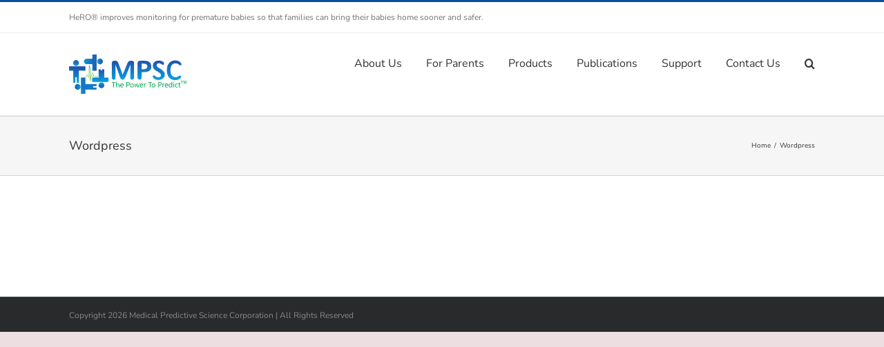

--- FILE ---
content_type: text/css
request_url: https://www.heroscore.com/wp-content/themes/Avada-Child-Theme/style.css?ver=6.9
body_size: 513
content:
/*
Theme Name: Avada Child
Description: Child theme for Avada theme
Author: ThemeFusion
Author URI: https://theme-fusion.com
Template: Avada
Version: 11/18/2025
Responsive edits
Text Domain:  Avada
*/

#two2-column{
	width: 550px;
}
#two2-column #left{
	width: 300px;
	float: left;
}
#two2-column #right{
	width: 250px;
	float: right;
}
#two2-column #full{
	width: 550px;
}
#two2-column p{
	margin-bottom: 12px;
}
#two2-column input[type="text"]{
	border:none;
	border:1px solid #000;
	font-size :14px;
	-webkit-border-radius: 5px;
	-moz-border-radius: 5px;
	border-radius: 5px;
	padding: 5px;
}
#two2-column input[type="email"]{
	border:none;
	border:1px solid #000;
	font-size :14px;
	-webkit-border-radius: 5px;
	-moz-border-radius: 5px;
	border-radius: 5px;
	padding: 5px;
}
#two2-column input[type="tel"]{
	border:none;
	border:1px solid #000;
	font-size :14px;
	-webkit-border-radius: 5px;
	-moz-border-radius: 5px;
	border-radius: 5px;
	padding: 5px;
}
#two2-column #right input[type="text"], #two2-column #left input[type="text"]{
	width:240px;
}
#two2-column textarea {
    position: relative;
    padding: 5px;
    border:1px solid #000;
    -webkit-border-radius: 5px;
    -moz-border-radius: 5px;
    border-radius: 5px;
}
#two2-column input[type="submit"]{
	padding:8px 18px;
	background:#ff3399;
	color:#fff;
	border: 1px solid #fff;
	float:left;
	font-size: 14px;
	-webkit-border-radius: 5px;
	-moz-border-radius: 5px;
	border-radius: 5px;
}
#two2-column input[type="text"]:focus, #two2-column textarea:focus{
	background: #eee;
}
#two2-column input[type="submit"]:hover{
	background:green;
	color:#222;
	border: 1px solid #555;
}
@media only screen and (max-width: 500px) {
    #two2-column{
		width: 360px;
	}
	#two2-column #right{
		width: 300px;
		float: left;
	}
	#two2-column #full{
		width: 300px;
	}
}

sup, sub { vertical-align: 0;
           position: relative; }
sup { bottom: 1ex; }
sub { top: 0.8ex; }
